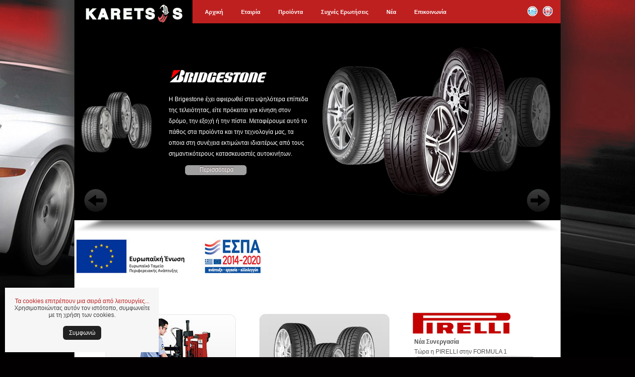

--- FILE ---
content_type: text/html;charset=UTF-8
request_url: https://www.karetsos.gr/index.jsp;jsessionid=F536F605360A258253AE0ACDD58C22BD?extLang=
body_size: 18629
content:

























<!DOCTYPE html PUBLIC "-//W3C//DTD XHTML 1.0 Strict//EN" "https://www.w3.org/TR/xhtml1/DTD/xhtml1-strict.dtd">
<html xmlns="https://www.w3.org/1999/xhtml" xml:lang="en" lang="en">
<head>
    

<meta http-equiv="content-type" content="text/html; charset=UTF-8" />

<meta http-equiv="Expires" content="0" />
<meta http-equiv="Pragma" content="no-cache" />
<meta http-equiv="Cache-Control" content="no-cache" />

<script type="text/javascript" src="/js/jsfunctions.js"></script>
<script type="text/javascript" src="/js/swfobject.js"></script>
<script type="text/javascript" src="/js/menu.js"></script>

<script type="text/javascript" src="/js/jquery.min.js"></script>

<script type="text/javascript" src="/js/jquery.easing.1.3.js"></script>
<script type="text/javascript" src="/js/jquery.mousewheel-3.0.4.pack.js"></script>
<script type="text/javascript" src="/js/jquery.fancybox-1.3.4.pack.js"></script>

<link rel="stylesheet" type="text/css" href="/css/core.css" />
<link rel="stylesheet" type="text/css" href="/css/style.css" />

<link rel="stylesheet" href="/css/jquery.fancybox-1.3.4.css" type="text/css" media="screen" />

<script type="text/javascript">
 
$(function(){
  $("[rel=lightbox]").fancybox();
  $("a.lightbox").fancybox();
});
</script>

    <meta name="description" content="" />
    <meta name="keywords" content="" />

    <title>ΚΑΡΕΤΣΟΣ - Ελαστικά, Ζάντες, Αμορτισέρ, Λάστιχα</title>
    
    <script type="text/javascript" src="/js/slider.js"></script>

<style type="text/css">
#contentContainer {padding-top:0px; padding-left:0px; padding-right:0px;}

/* Main Slider Image Rotation and Content Styling
------------------------------------------------- */
a.action, button.action {display:block;width:192px;height:42px;line-height:42px;color:#fff;text-align:center;background: url(/images/sprite.png) no-repeat 0 -42px;text-decoration:none;text-shadow: 0px -1px 2px #5c3c3e;}
a.action:hover, button.action:hover {background-position:0 0;}

#feature-container {height:374px;background:#000000 url(/images/feature-container-bg.jpg) no-repeat center 0;width:100%;}
#home-page #feature-container {height:370px;}

#holder_images {height:380px;position:relative;margin:-380px auto;width:980px;overflow:hidden;}
.item-content {float:left;height:330px;left:190px;margin:44px 0;line-height:22px;position:absolute;width:284px;text-align:left;}
.item-content p, button {position:relative;color:#fff;font-size:12px;}
.item-content strong {font-size:30px;display:block;color:#fff;margin-bottom:9px;font-family: Helvetica,"Helvetica Neue",Arial,sans-serif;font-weight:lighter;}
.item-content span {font-size:15px;display:block;margin-bottom:10px;}
.first-showcase p {margin-top:55px;}
.first-showcase p strong {line-height:32px;}

/* Slider Controls */
#leftarrow {position:absolute;bottom:23px;left:20px;z-index:90;cursor:pointer;width:46px;height:46px;background: url(/images/leftarrow.png) no-repeat  0 0;}
#rightarrow {position:absolute;bottom:23px;right:22px;z-index:90;cursor:pointer;width:46px;height:46px;background: url(/images/rightarrow.png) no-repeat  0 0;}
#leftarrow:hover, #rightarrow:hover {background-position:0 -46px;} {background-position:0 -46px;}


/* Bouncing Orbs */
#bounce {z-index:0;position:relative;margin:0 auto;width:980px;overflow:hidden;height:380px;}
#bounce li {position:relative;width:409px;height:409px;float:left;display:block;}
#bounce .orb3 {width:242px;height:242px;background:transparent url(/images/orb.png) no-repeat 0 0;}
#bounce .orb1 {width:234px;height:243px;background:transparent url(/images/orb.png) no-repeat 0 0;}
#bounce .orb2 {width:313px;height:315px;background:transparent url(/images/orb.png) no-repeat 0 0;}
#bounce .orb4 {width:124px;height:113px;background:transparent url(/images/orb.png) no-repeat 0 0;display:none;}

	
    h3 {
        margin: 0;	
        padding: 7px 0 0 0;
        font-size: 16px;
        color: #7a7a7a
    }

    div#feature_list {
        width: 980px;
        height: 240px;
        overflow: hidden;
        position: relative;
    }

    div#feature_list ul {
        position: absolute;
        top: 0;
        list-style: none;	
        padding: 0;
        margin: 0;
    }

    ul#tabs {
        left: 0;
        z-index: 2;
        width: 320px;
    }

    ul#tabs li {
        font-size: 11px;
        font-family: Arial;
    }
    
    ul#tabs li img {
        padding: 5px;
        border: none;
        float: left;
        margin: 10px 10px 0 0;
    }

    ul#tabs li a {
        color: #222;
        text-decoration: none;	
        display: block;
        padding: 10px;
        height: 60px;
        outline: none;
    }

    ul#tabs li a:hover {
        text-decoration: underline;
    }

    ul#tabs li a.current {
        background:  url('/images/feature-tab-current.png');
        color: #FFF;
    }

    ul#tabs li a.current:hover {
        text-decoration: none;
        cursor: default;
    }

    ul#output {
        right: 0;
        width: 693px;
        height: 240px;
        position: relative;
    }

    ul#output li {
        position: absolute;
        width: 693px;
        height: 240px;
    }

    ul#output li a {
        position: absolute;
        bottom: 10px;
        right: 30px;
        padding: 8px 12px;
        text-decoration: none;
        font-size: 11px;
        color: #FFF;
        background: #2896ec;
        -moz-border-radius: 5px;
    }
    
    ul#output li a:hover {
        background: #000000;
    }
</style>
</head>

<body>

<div id="siteContainer">
<div id="site">







<div id="headerContainer">

<div id="headerLogoLanguagesContainer" class="clearfix">

<div id="headerLogoContainer"><a href="https://www.karetsos.gr/index.jsp;jsessionid=EEFAC0442D8CCAFF68387F023E19A065?extLang="><img src="/images/logo.png" alt="" /></a></div>

<div class="clearfix">
<div id="horizontal_container">
<ul id="horizontal">

    
    
    

    

    

    
    
    

    
        <li onmouseover="switchSubmenu(this)" onmouseout="switchSubmenu(this)">
    

    
        
        <a href="/index.jsp?extLang=">Αρχική</a>
    

    </li>
    
    

    

    

    
    
    

    

    

    
    
    

    
        <li onmouseover="switchSubmenu(this)" onmouseout="switchSubmenu(this)" class="parent">
    

    
        
        <a href="#">Εταιρία</a>
    

    
    <ul>
    

    

    

    
    
    

    

    

    
    
    

    
        <li onmouseover="switchSubmenu(this)" onmouseout="switchSubmenu(this)">
    

    
        <a href="https://www.karetsos.gr/index.jsp;jsessionid=EEFAC0442D8CCAFF68387F023E19A065?CMCCode=100201&amp;extLang=">Παρουσίαση - Ιστορική Αναδρομή</a>
        
    

    </li>
    
    

    

    

    
    
    

    

    

    
    
    

    
        <li onmouseover="switchSubmenu(this)" onmouseout="switchSubmenu(this)">
    

    
        <a href="https://www.karetsos.gr/index.jsp;jsessionid=EEFAC0442D8CCAFF68387F023E19A065?CMCCode=100203&amp;extLang=">Καταστήματα</a>
        
    

    </li>
    
    

    

    

    
    
    

    

    

    
    
    

    
        <li onmouseover="switchSubmenu(this)" onmouseout="switchSubmenu(this)">
    

    
        <a href="https://www.karetsos.gr/index.jsp;jsessionid=EEFAC0442D8CCAFF68387F023E19A065?CMCCode=100204&amp;extLang=">ISO</a>
        
    

    </li>
    
    

    

    

    
    
    </ul>

    

    

    </li>
    
    

    

    

    
    
    

    

    

    
    
    

    
        <li onmouseover="switchSubmenu(this)" onmouseout="switchSubmenu(this)">
    

    
        
        <a href="/product_catalog.jsp?extLang=">Προϊόντα</a>
    

    </li>
    
    

    

    

    
    
    

    

    

    
    
    

    
        <li onmouseover="switchSubmenu(this)" onmouseout="switchSubmenu(this)">
    

    
        <a href="https://www.karetsos.gr/index.jsp;jsessionid=EEFAC0442D8CCAFF68387F023E19A065?CMCCode=1004&amp;extLang=">Συχνές Ερωτήσεις</a>
        
    

    </li>
    
    

    

    

    
    
    

    

    

    
    
    

    
        <li onmouseover="switchSubmenu(this)" onmouseout="switchSubmenu(this)">
    

    
        <a href="https://www.karetsos.gr/index.jsp;jsessionid=EEFAC0442D8CCAFF68387F023E19A065?CMCCode=1007&amp;extLang=">Νέα</a>
        
    

    </li>
    
    

    

    

    
    
    

    

    

    
    
    

    
        <li onmouseover="switchSubmenu(this)" onmouseout="switchSubmenu(this)">
    

    
        
        <a href="/contact.jsp?CMCCode=1006&extLang=">Επικοινωνία</a>
    

    </li>
    
    

    

    

</ul>
</div> <!-- end: horizontal_container -->

<div id="headerLanguagesContainer">
<div><form name="langForm" method="post" action=""><input type="hidden" name="lang" value="" /></form></div>
<div><noscript><a href="https://www.karetsos.gr/index.jsp;jsessionid=EEFAC0442D8CCAFF68387F023E19A065?extLang=">ΕΛΛΗΝΙΚΑ</a></noscript></div>
<div><noscript><a href="https://www.karetsos.gr/index.jsp;jsessionid=EEFAC0442D8CCAFF68387F023E19A065?extLang=LG">ENGLISH</a></noscript></div>
<div id="headerLanugages" class="clearfix">
<div style="float:left; margin-right:5px;"><img src="/images/flag.png" alt="ΕΛΛΗΝΙΚΑ" title="ΕΛΛΗΝΙΚΑ" /></div>
<div style="float:left;"><a href="javascript:document.langForm.lang.value='LG';document.langForm.submit();void(0);"><img src="/images/flagLG.png" alt="ENGLISH" title="ENGLISH" /></a></div>
</div> <!-- end: headerLanugages -->
</div> <!-- end: headerLanugagesContainer -->

</div>


</div>

</div> <!-- end: headerContainer -->





<div id="contentContainer">

    <div class="clearfix"><div id="feature-container">
<ul id="bounce">
<li class="orb1 unitPng"></li>
<li class="orb2 unitPng"></li>
<li class="orb3 unitPng"></li>
<li class="orb4 unitPng"></li>
<li class="orb5 unitPng"></li>
</ul>
<div class="carousel" id="holder_images"><img src="../images/bridgestone_tyres.png" alt="Bridgestone" class="item-image" id="image_2" /> <img src="../images/continental_tyres.png" alt="Continental" class="item-image" id="image_3" /> <img src="../images/goodyear_tyres.png" alt="Goodyear" class="item-image" id="image_4" /> <img src="../images/michelin_tyres.png" alt="Michelin" class="item-image" id="image_5" />
<img src="../images/pirelli_tyres.png" alt="Pirelli" class="item-image" id="image_6" />
<div class="item-content" id="text_2">
<p><img src="/images/logo_bridgestone.png" alt="" />Η Brigestone έχει αφιερωθεί στα υψηλότερα επίπεδα της τελειότητας, είτε πρόκειται για κίνηση στον δρόμο, την εξοχή ή την πίστα. Μεταφέρουμε αυτό το πάθος στα προϊόντα και την τεχνολογία μας, τα οποια στη συνέχεια εκτιμώνται ιδιαιτέρως από τους σημαντικότερους κατασκευαστές αυτοκινήτων.<a href="/product_catalog.jsp?catId=0101&extLang" title="Περισσότερα" rel="popup" class="action popup">Περισσότερα</a></p>
</div>
<div class="item-content" id="text_3">
<p><img src="/images/logo_continental.png" alt="" />Επιδόσεις και ασφάλεια, με ελαστικά Continental!<a href="/product_catalog.jsp?catId=0102&extLang" title="Περισσότερα" rel="popup" class="action popup">Περισσότερα</a></p>
</div>
<div class="item-content" id="text_4">
<p><img src="/images/logo_goodyear.png" alt="" />H Goodyear κατασκευάζει ελαστικά για οποινδήποτε επιθυμεί να μετακινηθεί χωρις ανησυχίες. Οι καινοτομίες της είναι σχεδιασμένες να προσφέρουν αξιοπιστία χωρίς συμβιβασμούς στις επιδόσεις. ''Κατασκευάζουμε έξυπνα ελαστικά που μπορούν να συνεργαστούν με το αυτοκίνητο βελτιώνοντας τις επιδόσεις και προσφέροντας ακριβή μεταφορά δεδομένων στον οδηγό''.<a href="/product_catalog.jsp?catId=0103&extLang" title="Περισσότερα" rel="popup" class="action popup">Περισσότερα</a></p>
</div>
<div class="item-content" id="text_5">
<p><img src="/images/logo_michelin.png" alt="" />Η Michelin είναι το σημείο αναφοράς στα ελαστικά εδώ και περισσότερο από 100 χρόνια, με ανθρώπους αφιερωμένους στην έρευνα και στην ανάπτυξη. Αυτό την έχει καταστήσει το νούμερο ένα σε αναγνωρισιμότητα στο ευρωπαϊκό καταναλωτικό κοινό και μια απο τις μεγαλύτερες προμηθεύτριες σπορ ελαστικών σε κατασκευαστές αυτοκινήτων.<a href="/product_catalog.jsp?catId=0104&extLang" title="Περισσότερα" rel="popup" class="action popup">Περισσότερα</a></p>
</div>
<div class="item-content" id="text_6">
<p><img src="/images/logo_pirelli.png" alt="" />Η Pirelli Tyre είναι η 5η, παγκοσμίως μεγαλύτερη εταιρία στο χώρο των ελαστικών σε κύκλο εργασιών, και με επίπεδα κερδοφορίας από τα υψηλότερα στον τομέα. Η Pirelli Tyre εστιάζεται κυρίως σε κορυφαίες προϊοντικές κατηγορίες που χαρακτηρίζονται από υψηλή τεχνολογία και απόδοση. Τα ελαστικά Pirelli θεωρούνται συνώνυμο της ποιότητας, της συναισθηματικής απήχησης, και της κορυφαίας απόδοσης. <a href="/product_catalog.jsp?catId=0106&extLang" title="Περισσότερα" rel="popup" class="action popup">Περισσότερα</a></p>
</div>
<span title="Κινηθείτε αριστερά" id="leftarrow"> </span><span title="Κινηθείτε δεξιά" id="rightarrow"></span></div>
</div>
<div><img src="../images/top_shadow.png" /></div>

<section id="sp-espa"><div class="row"><div id="sp-position1" class="col-sm-12 col-md-12"><div class="sp-column "><div class="sp-module "><div class="sp-module-content">

<div class="custom">
	<p><a href="/misc/afisa2.pdf" target="_blank"><img src="/images/espaGR.jpg" alt="espa" class="sppb-img-responsive" title=""></a></p><p></p></div>
</div></div></div></div></div></section>
<div class="clearfix" style="margin:40px 0 0 60px;">
<div style="width: 280px; float: left;">
<div style="margin:20px 0 0 0;"><a href="/index.jsp?CMCCode=100203&extLang="><img src="../images/home_tab1.jpg" /></a></div>
</div>
<div style="width: 280px; float: left; margin-left: 30px;">
<div style="margin:20px 0 0 0;"><a href="/index.jsp?CMCCode=1005&extLang="><img src="../images/home_tab2.jpg" alt="Προσφορές Ελαστικών" title="Προσφορές Ελαστικών" /></a></div>
</div>
<div style="width: 250px; float: left; margin-left: 30px;">
<div style="margin:20px 0 0 0;"><img src="../images/logo_pirelli2.png" /></div>
<div class="clearfix" style="margin:6px 0 6px 5px;"><div><b>Νέα Συνεργασία</b></div><div style="margin:6px 0 10px 0;">Τώρα η PIRELLI στην FORMULA 1<br /><img src="/images/pirelli_formula1.jpg" alt="" title="" /></div>
<div style="margin:10px 0 0 0;">
<div style="float:left; margin:4px 4px 0 0;"><img src="../images/home_rep_arrow.png" /></div>
<div style="float:left;"><a href="/index.jsp?CMCCode=1007&extLang=">δείτε περισσότερα...</a></div>
</div>
</div>
</div>
</div></div>

</div> <!-- end: contentContainer -->







<div id="bottomContainer">
<p></p>
<p></p>
<p></p>
<p></p>
<p></p>

<div style="float:left; color:#7B7B7B; "><a href="https://www.karetsos.gr/index.jsp?CMRCode=1CR2OIOBQ"  style="color:#7B7B7B;">Ασφάλεια & Προσωπικά Δεδομένα</a></div>
<div style="float:right; margin:80px 25px 0 0; color:#7B7B7B; font-size:10px;">

<div>Copyright © 2011 ΚΑΡΕΤΣΟΣ ΕΛΑΣΤΙΚΑ. All Rights Reserved.</div>
<div style="margin-top:5px; text-align:right;">powered by <a href="http://www.softways.gr" target="_blank" style="color:#7B7B7B;">Softways S.A.</a></div>
</div>

</div>


<!-- cookie-notice -->
<div id="notification" class="cookie-wrapper cookie hidden">
    <p><a href='https://www.karetsos.gr/index.jsp?CMRCode=1CR2OIOBQ' target='_blank'>Τα cookies επιτρέπουν μια σειρά από λειτουργίες...</a> Χρησιμοποιώντας αυτόν τον ιστότοπο, συμφωνείτε με τη χρήση των cookies.</p><a id="closeCookie" class="coockie-btn" href="#">Συμφωνώ</a>
    </p>
</div>
<script type="text/javascript" src="//cdnjs.cloudflare.com/ajax/libs/jquery-cookie/1.4.1/jquery.cookie.min.js"></script>
<script>
jQuery(document).ready(function($) {
	var closeCookie = function () {
	    $("#notification").hide( "slow", "linear" );
	    $.cookie('CookieNotification', 'Notified', { expires: 30 });
	}
	$("#closeCookie").live("click", closeCookie);
	if ($.cookie('CookieNotification') == null) {
    	$("#notification").hide( "slow", "linear" );
		$("#notification").removeClass("hidden");
	}
});
</script>
<style>
.hidden { display:none; }
.cookie-wrapper {
    color: rgb(66, 66, 66);
    background-color: rgb(246, 246, 246);
    padding: 15px;
    position: fixed;
    left: 10px;
    bottom: 10px;
    width: 100%;
    max-width: 280px;
	text-align: center;
	z-index:99999!important;
}
.coockie-btn {
    display: inline-block;
    text-decoration: none;
    vertical-align: middle;
    cursor: pointer;
    -webkit-border-radius: 6px;
    -moz-border-radius: 6px;
    border-radius: 6px;
    outline:none !important;
	margin: 10px 0 0!important;
    padding: 7px 12px!important;
	color: #fff!important;
    background: #212121!important;
}
.coockie-btn:hover, .coockie-btn:focus {
    color: #fff!important;
    background: #000!important;}
</style>
<!-- cookie-notice -->

</div> <!-- end: site -->
</div> <!-- end: siteContainer -->





</body>
</html>

--- FILE ---
content_type: text/css
request_url: https://www.karetsos.gr/css/core.css
body_size: 2984
content:
html, body, img, div, form, a, script, input { margin:0; padding:0; }

body {
    font-family:arial,tahoma,helvetica;
    font-weight:normal;
    font-size:12px;
    color:#555555;
}

fieldset {
    border:1px solid #ccc;
    padding:20px;
    margin-bottom:20px;
}
legend {
    border:1px solid #ccc;
    background:#ffffff;
    padding:0 20px;
    font-weight:bold;
}
    
li {list-style-image: url(/images/li.png);}

img { border:0; display: block; }

p { margin:0; padding-top:5px; padding-bottom:5px; }

input, select {font-size:12px; font-family:arial,tahoma,helvetica;}

a { color:#BE2020; text-decoration:none; }
a:hover, a:active { color:#BE2020; text-decoration:underline; }

a:focus, a:hover, a:active { outline:none }

h1 {
    padding: 0;
    margin: 0;
    font-size: 14px;
    font-weight: bold;
    color: #BE2020;
}
h2 {
    padding: 0;
    margin: 0;
    font-size: 14px;
    font-weight: bold;
    color: #000000;
}
h3, h4 {
    padding: 0;
    margin: 0;
    font-size: 13px;
    font-weight: bold;
    color: #000000;
}
h5 {
    padding: 0;
    margin: 0;
    font-size: 12px;
    font-weight: bold;
}
h6 {
    padding: 0;
    margin: 0;
    font-size: 12px;
    font-weight: normal;
    color: #0960C9;
}

#topPath h6 {
    padding:0;
    margin:0;
    font-size:24px;
    font-weight:bold;
    color:ffffff;
}

.clearfix:after {
    content:".";
    display:block;
    height:0;
    font-size:0;
    clear:both;
    visibility:hidden;
}
.clearfix { display:inline-block; }

/* Hides from IE-mac \*/
* html .clearfix {height: 1%;}
.clearfix {display: block;}
/* End hide from IE-mac */

#bottomContainer { margin:0 auto; width:980px; height:110px; background-image:url(/images/footer_bg.png); background-repeat:no-repeat; }

/* start: pagination */
#searchPagination { background:#ffffff; width:700px; margin:0 auto; text-align:center; padding-bottom:28px; }

#pagination a { padding:2px 6px; color:#721415; background:#fff; text-decoration:none; border:1px solid #cdddee; }

table.centerPagination { text-align:center; width:100%; margin:0px; padding:0px; }

table.pagination { padding:0px; margin:0px; }

table.pagination a { padding:2px 6px; display:block; font-size:.8em; color:#721415; background:#fff; text-decoration:none; border:1px solid #cdddee; }

table.pagination a:hover { color:#fff; background-color:#721415; border:1px solid #721415; }
table.pagination a.searchCurrentPage, table.pagination a.searchCurrentPage:hover { padding:2px 6px; display:block; color:#a8a8a8; background:#fff; text-decoration:none; border:1px solid white; white-space:nowrap; cursor:default; }

table.pagination a.searchPreviousPage,
table.pagination a.searchPreviousPage:hover,
table.pagination a.searchNextPage,
table.pagination a.searchNextPage:hover
{ padding:2px 6px; display:table-cell; color:#a8a8a8; background:#fff; text-decoration:none; border:1px solid #dcdcdc; white-space:nowrap; cursor:default; }

.paginationArrows { line-height:10px; }
/* end: pagination */

--- FILE ---
content_type: text/css
request_url: https://www.karetsos.gr/css/style.css
body_size: 12252
content:
body {background:#020001 url('/images/body_bg.jpg') no-repeat top center;}

#siteContainer { margin:0 auto; width:980px;}
#site { width:980px; margin:0 auto; padding-top:0;}

#headerContainer {padding-top:0px; background:url('/images/header_bg.png') no-repeat; height:70px;}

#headerLogoLanguagesContainer {height:111px;}
#headerLogoContainer {float:left; margin:5px 0 0 15px;}
#headerLanguagesContainer {float:left; margin:10px 0 0 0;}

#productContainer {background-color:#ffffff; padding-top:10px;}
#productCatalogListing {float:left; width:720px; background-color:#ffffff; }
#productCatalogLeft {float:left; width:210px; margin-left:10px; margin-right:10px;}

#contactContainer {background-color:#ffffff;}
#contactForm {background-color:#ffffff; float:left; width:550px; padding:20px 0 0 20px;}
#contactFormRight {float:left; padding:20px 0 0 20px; width:370px;}
#google_map_canvas {float:left; width:180px; height:200px; border:1px solid #000; margin-left:10px; }
#google_map_canvas2 {float:left; width:180px; height:200px; border:1px solid #000; margin-left:10px; }
#google_map_canvas3 {float:left; width:180px; height:200px; border:1px solid #000; margin-left:10px; }
#google_map_canvas4 {float:left; width:180px; height:200px; border:1px solid #000; margin-left:10px; }
#google_map_canvas5 {float:left; width:180px; height:200px; border:1px solid #000; margin-left:10px; }

#contentContainer {background-color:#ffffff; padding-left:10px; padding-right:10px; padding-top:10px; padding-bottom:10px;}

#bottomContainer {height:157px; background:url(/images/footer_bg.png) no-repeat;}

/* start: MainMenu */
#horizontal_container {
    float:left;
    text-align:left;
    margin:0 0 0 0;
    padding:0 0 0 0;
    width:685px;
    height:48px;
    /*background:url('/images/menu_bg.jpg') repeat-x;*/
}
ul#horizontal {
    float:left;
    display:block;
    margin:0 0 0 0;
    padding:0 0 0 20px;
    width:auto;
    text-align:left;
}
ul#horizontal li {
    text-align:left;
    float:left;
    list-style:none;
    position:relative;
    margin:0 10px 0 10px;
    /**padding-left:10px;
    padding-right:10px;**/
    z-index:20;
}
ul#horizontal li a {
    text-align:left;
    font:bold 11px arial;
    color:#FFFFFF;
    letter-spacing:0;
    padding:17px 8px 16px 8px;
    text-decoration:none;
    height:48px;
    line-height:48px;
}
ul#horizontal li a:hover {
    background-color:#000000;
    color:#CE1111;
    /*background:url(/images/menu_bg_over.jpg) repeat-x;*/
}
ul#horizontal li ul {
    position:absolute;
    top:37px;
    width:200px;
    left:0;
    padding:0;
    margin:11px 0 0 0;
}
* html ul#horizontal li ul {
   top: 37px; /** for IE5 and IE6 in quirks mode **/
   t\op: 37px; /** for IE6 in standards mode **/
}
ul#horizontal ul {
    margin:0;
    padding:0;
    margin-right:1px;
    /**width:180px;**/
    border-left:0px solid #000000;
    /*border-bottom:1px solid #ffffff;*/
    /*border-top:1px solid #484848;*/
    background-color:#FFFFFF;
    display:none;
    opacity:0.97;
    /**background-image:url(/images/menu_top_v_bg.jpg);
    background-repeat:repeat-x;**/
}
ul#horizontal ul li ul, ul#horizontal ul li ul li ul {
    margin:0;
    padding:0;
    /**width:180px;**/
    display:none;
    opacity:0.97;
    border-left:1px solid #d0d2d0;
    /**border-top:1px solid #d0d2d0;**/
}
ul#horizontal li ul li {
    width:100%;
    padding:0px;
    margin:0px;
    list-style:none;
    float:left;
    text-decoration: none;
    color:#ffffff;
    font:bold 11px/18px arial;
    border-bottom:1px solid #5A5A5A;
    border-left:1px solid #5A5A5A;
    border-right:1px solid #5A5A5A;
}
ul#horizontal li ul li a {
    display:block;
    text-decoration:none;
    color:#ffffff;
    padding:2px 5px 2px 5px;
    font:normal 11px/18px arial;
    height:20px;
    font-size:11px;
    background-color:#484848;
    background-image:none;
}
ul#horizontal ul li ul {
    left:200px;
    top:0;
    margin:0;
    padding:0;
}
ul#horizontal ul li ul li {
    top:0;
    margin:0;
    padding:0;
}
ul#horizontal li:hover ul ul, ul#horizontal li:hover ul ul ul, ul#horizontal li.over ul ul, ul#horizontal li.over ul ul ul {display:none;}
ul#horizontal li:hover ul, ul#horizontal li li:hover ul, ul#horizontal li li li:hover ul, ul#horizontal li.over ul, ul#horizontal li li.over ul, ul#horizontal li li li.over ul {display:block;}
ul#horizontal li ul li a:hover {background-color:#000000; color:#ffffff; border-bottom:0px; background-image:none;}
ul#horizontal li ul li.parent a {
    /** background-image:url(/images/top_menu_v_arrow.gif);
    border-bottom:0px;**/
}
ul#horizontal ul li.parent ul li a {color:#ffffff; background-image:none;}
ul#horizontal li ul li ul li.parent a {
    /**background-image:url(/images/top_menu_v_arrow.gif);
    background-position:right;
    background-repeat:no-repeat;**/
    background-image:none;
}
ul#horizontal ul li ul li.parent ul li a {
    color:#ffffff;
}
ul#horizontal li.parent:hover, ul#horizontal li.over {
    color:#ffffff;
    text-decoration:none;
    background-color:#000000;
    /*background:url(/images/menu_bg_over.jpg) repeat-x;*/
}
ul#horizontal li.parent:hover a {
    color:#CE1111;
}
ul#horizontal li ul li.parent:hover a {background-color:#5C5C5C;}

ul#horizontal li ul li ul li.parent:hover a {background-color:#3C3C3C;}

ul#horizontal li ul li.parent:hover ul li a:hover {
    color:#ffffff;
    background-color:#3C3C3C;
}
ul#horizontal li ul li ul li.parent:hover ul li a:hover {
    color:#FFFFFF;
    background-color:#1C1C1C;
}
ul#horizontal li ul li ul li.parent:hover ul li a {
    color:#FFFFFF;
    background-color:#3C3C3C;
}
ul#horizontal li ul li.parent:hover ul#horizontal #active li ul li.parent:hover, ul#horizontal li ul li.over {
    background-color:#000000;
    color:#ffffff;
}
/* end: MainMenu */

/* start: CONTACT US */
.contact {color: #FEFEFE; float: left; margin: 0 0 0 40px; padding: 60px 0 0 20px; width: 412px;}
.contact h1 {color: #FEFEFE; float: left; font-size: 11px; font-weight: normal; margin: 0; padding: 5px 0 0 0; width: 150px;}
.contact h2 {color: #FEFEFE; float: left; font-size: 11px; font-weight: normal; margin: 0; padding: 10px 0 0 0; width: 250px;}
.contact .contactbox {background: url('/images/contact_textbox.png') no-repeat; border: none; float: left; font-size: 11px; height: 25px; margin: 0 0 4px 0; padding: 0; width: 227px;}
.contact .contactbox input.textbox {background: none; border: none; float: left; font-size: 11px; height: 20px; margin: 0 0 0 11px; padding: 5px 0 0 0; width: 205px;}
.contact input.checkbox {float: left; margin: 5px 0 0 11px;}
.contact input.send {float: right; margin: 5px 35px 0 0;}
.contact img.send {float: right; margin: 0;}
.contact .contacttext {background: url('/images/contact_textarea.png') no-repeat; border: none; float: left; font-size: 11px; height: 85px; margin: 0 0 4px 0; padding: 0; width: 228px;}
.contact .contacttext textarea {background: none; border: none; float: left; font-size: 11px; height: 75px; margin: 5px 0 0 11px; padding: 0; width: 214px;}
/* end: CONTACT US */

/** start: left_menu **/
ul#navmenu,
ul#navmenu li,
ul#navmenu ul {
  margin: 0;
  border: 0 none;
  padding: 0;
  width: 200px; /*For KHTML*/
  list-style: none;
  z-index:1000;
}

ul#navmenu:after /*From IE 7 lack of compliance*/{
  clear: both;
  display: block;
  font: 1px/0px serif;
  content: ".";
  height: 0;
  visibility: hidden;
}

ul#navmenu li {
  float: left; /*For IE 7 lack of compliance*/
  display: block !important; /*For GOOD browsers*/
  display: inline; /*For IE*/
  position: relative;
}

/* Root Menu */
ul#navmenu a {
  border-bottom: 1px dotted #888787;
  border-top: 0px solid #FFFFFF;
  border-bottom-color: #888787;
  text-align: left;
  padding: 1px 0 0 10px;
  display: block;
 /* background:#D7D6D6 url('/images/cat_left_bg.jpg') top left repeat-x;*/
  background-color:#E6E6E6;
  color: #000000;
  font: normal 11px/22px Tahoma, Arial, Helvetica, sans-serif;
  text-decoration: none;
  height: 28px !important;
  height: 1%; /*For IE*/
}

/* Root Menu Hover Persistence */
ul#navmenu a:hover,
ul#navmenu li:hover a,
ul#navmenu li.iehover a {
  background: #B71818;
  color: #FFF;
}

/* 2nd Menu */
ul#navmenu li:hover li a,
ul#navmenu li.iehover li a {
  background-color:#E6E6E6;
  /*background:#ffffff url('/images/cat_left_bg.jpg') top left repeat-x;*/
  color: #000000;
}

/* 2nd Menu Hover Persistence */
ul#navmenu li:hover li a:hover,
ul#navmenu li:hover li:hover a,
ul#navmenu li.iehover li a:hover,
ul#navmenu li.iehover li.iehover a {
  background: #B71818;
  color: #FFF;
}

/* 3rd Menu */
ul#navmenu li:hover li:hover li a,
ul#navmenu li.iehover li.iehover li a {
  background: #EEE;
  color: #666;
}

/* 3rd Menu Hover Persistence */
ul#navmenu li:hover li:hover li a:hover,
ul#navmenu li:hover li:hover li:hover a,
ul#navmenu li.iehover li.iehover li a:hover,
ul#navmenu li.iehover li.iehover li.iehover a {
  background: #CCC;
  color: #FFF;
}

/* 4th Menu */
ul#navmenu li:hover li:hover li:hover li a,
ul#navmenu li.iehover li.iehover li.iehover li a {
  background: #EEE;
  color: #666;
}

/* 4th Menu Hover */
ul#navmenu li:hover li:hover li:hover li a:hover,
ul#navmenu li.iehover li.iehover li.iehover li a:hover {
  background: #CCC;
  color: #FFF;
}

ul#navmenu ul,
ul#navmenu ul ul,
ul#navmenu ul ul ul {
  display: none;
  position: absolute;
  top: 0;
  left: 200px;
}

/* Do Not Move - Must Come Before display:block for Gecko */
ul#navmenu li:hover ul ul,ul#navmenu li:hover ul ul ul,ul#navmenu li.iehover ul ul,ul#navmenu li.iehover ul ul ul {
    display: none;
}

ul#navmenu li:hover ul,ul#navmenu ul li:hover ul,ul#navmenu ul ul li:hover ul,ul#navmenu li.iehover ul,ul#navmenu ul li.iehover ul,ul#navmenu ul ul li.iehover ul {
  display: block;
}
/** end: left_menu **/

/* PhotoGallery */
#gallery { outline-style:none; }

/* flash intro */
#intro { outline-style:none; }

/* tools */
	.tools {
		-moz-background-clip:border;
		-moz-background-inline-policy:continuous;
		-moz-background-origin:padding;
		background:transparent url('/images/tools.png') repeat scroll 0 0; background-repeat:no-repeat;
		float:right;
		height:34px;
		margin:0 20px 0 0px;
		padding:3px 0 0 30px;
		position:relative;
	}
	.tools li {float:left; position:relative;}
	.tools a.icon-pdf, .tools a.icon-share, .tools a.icon-printer, .tools a.icon-phone, .tools a.alone, .tools a.icon-arrow {border-left:1px solid 	#fff6e8;border-right:1px solid #c7c0b5;color:#989793;display:block;font-size:9px;float:left;height:26px;line-height:26px;padding:0 10px 0 25px; text-transform:uppercase;}
	.tools a.icon-arrow {padding:0 20px 0 0;}
	.tools a:hover{color:#666;}
	.tools a.first{border-left:none;}
	.tools a.last{border-right:none;}
	.tools a.icon-pdf, .tools a.icon-share, .tools a.icon-printer, .tools a.icon-phone{background-position:4px 50%;}
	.tools a.alone{padding:0 10px;color:#3779b4;font-weight:bold;}
	.tools a.alone:hover{color:#75afe2;}
	.tools a.selected:hover{color:#666;}
	.tools a.selected{color:#989793;}
	.tools .end {
		-moz-background-clip:border;
		-moz-background-inline-policy:continuous;
		-moz-background-origin:padding;
		background:transparent url('/images/tools.png') repeat scroll 100% 0;
		height:34px;
		margin-right:-20px;
		position:absolute;
		right:0;
		top:0;
		width:20px;
	}
	.tools .dropdown ul {background:#eee;border:1px solid #c7c0b5;border-top:none;left:-5px;position:absolute;top:26px;z-index:1;}
	.tools .dropdown ul li {float:none;}
	.tools .dropdown ul.addto{left:-1px;width:80px;z-index:10;}

/*Credits: Dynamic Drive CSS Library */
/*URL: http://www.dynamicdrive.com/style/ */

.thumbnail{
position: relative;
z-index: 10;
}

.thumbnail:hover{
background-color: transparent;
z-index: 100;
}

.thumbnail span{ /*CSS for enlarged image*/
position: absolute;
background-color: #FFFFFF;
border:2px solid #FFFFFF;
padding: 5px;
left: -1000px;
top:-400px;
visibility: hidden;
color: black;
text-decoration: none;
}

.thumbnail span img{ /*CSS for enlarged image*/
border-width: 0;
padding: 2px;
z-index: 10000;
}

.thumbnail:hover span{ /*CSS for enlarged image on hover*/
visibility: visible;
top: -250px;
left: 150px; /*position where enlarged image should offset horizontally */
z-index: 10000;
}

--- FILE ---
content_type: application/javascript
request_url: https://www.karetsos.gr/js/slider.js
body_size: 15790
content:
    // item stack element
    var stackItem = 'img.item-image';

    // image sizes
    var smallSizeWidth = 151;
    var smallSizeHeight = 131;
    var mediumSizeWidth = 249;
    var mediumSizeHeight = 210;
    var largeSizeWidth = 389;
    var largeSizeHeight = 315;
    
    
    
    // left position of stack items
    var leftPos = 10;
    var centrePos = 490;
    var rightPos = 712;
    var stackPos = 650;

    // top position of stack items
    var largeImgTopPos = 50;
    var smallImgTopPos = 140;
    var stackBottomPos = 250;
    var mediumImgTopPos = 100;
   

    // bottom position of stack items
    var largeImgBottomPos = largeImgTopPos;//largeImgTopPos + largeSizeHeight;
    var smallImgBottomPos = smallImgTopPos;//smallImgTopPos + smallSizeHeight;
    var mediumImgBottomPos = mediumImgTopPos;//smallImgTopPos + smallSizeHeight;

    // class names
    var leftClass = 'leftImg';
    var rightClass = 'rightImg';
    var currentClass = 'current';
	
	// are we using a stack
	var hasStack = true;
	
	/// do we need to rotate
	var isRotating = true
	
	// numImages
	var numImages = 0;
	
	var rightImageOpacity = 0.4;
	var leftImageOpacity = 0.8;
	var opacitySpeed = 300;
	
	var intervalId = null;
	var intervalTime = 8000;
	
	var carouselClicked = false;
	var carouselIdleTime = 18000;
	var carouselMovedTime = null;
	
    
    $(function() {
		
		var bouncespeed = 800;

		$('#bounce li').each(
		  function () {
				$(this).css({top: '0px', left: '0px'});
				bounce(this);
			}
		);

		function bounce(squares) {
			newx = Math.floor(100*Math.random());
			newy = Math.floor(100*Math.random());
			newspeed = bouncespeed + Math.floor(3300*Math.random());
			$(squares).animate({top: newx + 'px ', left: newy + 'px'}, newspeed, 'linear', function() { bounce(squares);});
		}		
		
        if ($('#holder_images').length > 0) {
			$('#leftarrow').click(function(){
			
				$('.' + leftClass).trigger('click');
				clearInterval(intervalId);
				carouselClicked = true;
				setCarouselListener();
			});
			
			$('#rightarrow').click(function(){
			
				$('.' + rightClass).trigger('click');
				clearInterval(intervalId);
				carouselClicked = true;
				setCarouselListener();
			});
			
			//get the number of images to see if we are using a stack
			numImages = $('#holder_images .item-image').length;
			
			if (numImages <= 3) {
				hasStack = false;
			}
			$('.item-content').hide();
			
			$('#holder_images ' + stackItem).each(function(){
				$(this).attr('width', smallSizeWidth);
				$(this).attr('height', smallSizeHeight);
				$(this).css({
					position: 'absolute',
					left: stackPos + 'px',
					'bottom': stackBottomPos + 'px',
					opacity: '0',
					'z-index': 0
				});
			});
			
			
			
			
			// make the first image the current image
			$('#holder_images ' + stackItem + ':nth(0)').addClass(currentClass).css({
				left: centrePos + 'px',
				'bottom': largeImgTopPos + 'px',
				opacity: '1',
				'z-index': 2
			});
			$('.' + currentClass).attr('width', largeSizeWidth);
			$('.' + currentClass).attr('height', largeSizeHeight);
			//$('.'+currentClass+' .item-content').show();
			
			// get the next image along, position it and add a class of right to it
			$('.' + currentClass).nextAll(stackItem + ':nth(0)').css({
				position: 'absolute',
				left: rightPos + 'px',
				'bottom': smallImgTopPos + 'px',
				opacity: '1'
			}).addClass(rightClass);
			
			// grab the last image and bring it to the start, one before current
			// add a class of left to it only if there is more than one image
			if (numImages > 1) {
				var lastImg = $('#holder_images ' + stackItem + ':last').clone();
				$('#holder_images ' + stackItem + ':last').remove();
				$('#holder_images').prepend(lastImg);
				$('#holder_images ' + stackItem + ':nth(0)').css({
					left: leftPos + 'px',
					'bottom': smallImgTopPos + 'px',
					opacity: '1'
				}).addClass(leftClass).removeClass(rightClass);
			}
			
			// show image text
			showText();
			attachRightImageClick();
			attachLeftImageClick();
			$('.' + rightClass).attr('width', mediumSizeWidth).attr('height', mediumSizeHeight).css({
				bottom: mediumImgBottomPos + 'px',
				'opacity': rightImageOpacity
			});
			$('.' + leftClass).css({
				'opacity': leftImageOpacity
			});
			setCarouselInterval();
			
			$('.popup').click(function(){
				clearInterval(intervalId);
				carouselClicked = true;
			});
			
			$('#fancybox-close').click(function(){
				setCarouselInterval();
			});
		}
    });
		
		function setCarouselListener() {
	       $('.'+leftClass).click(function() {
		      carouselHasMoved();
		   });
		   
		   $('.'+rightClass).click(function() {
		      carouselHasMoved();
		   });
		   carouselMovedTime = new Date();
		   setListenerInterval();

		}
		
	   function setListenerInterval() {
	   	    clearInterval(intervalId);
            intervalId = setInterval(function(){
                hasCarouselMoved()
            },intervalTime)
        }
		
		function hasCarouselMoved() {
			var currentTime = new Date();
			if((currentTime.getTime() - carouselMovedTime.getTime()) > carouselIdleTime) {
				setCarouselInterval();
				carouselClicked = false;
			}
		}
		
		function carouselHasMoved() {
			carouselMovedTime = new Date();
		}
		
		$('#holder_images').hover(
		  function() {
		      clearInterval(intervalId);	
		  },
		  function() {
		  	   if (!carouselClicked) {
			   	   setCarouselInterval();
			   }
		  }
		)
		function setCarouselInterval() {
			clearInterval(intervalId);
			carouselClicked = false;
			intervalId = setInterval(function(){
                moveCarousel()
            },intervalTime)
		}
        
		function moveCarousel() {
			$('.'+rightClass).trigger("click");
			$('#rightarrow').css({'background-position':'0 -46px'})
			setTimeout("$('#rightarrow').css({'background-position':''})",650)
		}
		
        function attachLeftImageClick() {
            $('.'+leftClass).click(function() {
				$('.'+rightClass).css('z-index',0);
                $('.item-content').hide();
                $(this).unbind('click');

                // right image
                if (numImages > 3) {
					// right to stack
					$('.' + rightClass).unbind('click');
					$('.' + rightClass).removeClass(rightClass).animate({
						left: stackPos + 'px'
					}, {
						queue: false,
						duration: 600
					}).animate({
						bottom: stackBottomPos + 'px'
					}, {
						queue: false,
						duration: 750
					}).animate({
						width: smallSizeWidth + 'px',
						height: smallSizeHeight + 'px'
					}, {
						queue: false,
						duration: 600
					}).animate({
						'opacity': '0'
					}, {
						queue: false,
						duration: 200
					});
					
				} else if (numImages == 3) {
					// right to left	
					$('.' + rightClass).unbind('click');
					$('.' + rightClass).removeClass(rightClass).addClass(leftClass).animate({
						'opacity': '0'
					}, {
						queue: true,
						duration: 200
					}).animate({
						left: leftPos + 'px'
					}, {
						queue: false,
						duration: 600
					}).animate({
						bottom: smallImgBottomPos + 'px'
					}, {
						queue: false,
						duration: 600
					}).animate({
						width: smallSizeWidth + 'px',
						height: smallSizeHeight + 'px'
					}, {
						queue: false,
						duration: 600
					}).animate({
						'opacity': leftImageOpacity
					}, {
						queue: true,
						duration: 750
					});
					
				}
				
                // centre image
				if (numImages >=3) {
					// centre to right
					$('.' + currentClass).css('z-index',1).addClass(rightClass).animate({
						left: rightPos + 'px'
					}, {
						queue: false,
						duration: 500
					}).animate({
						bottom: mediumImgBottomPos + 'px'
					}, {
						queue: false,
						duration: 600
					}).animate({
						width: mediumSizeWidth + 'px',
						height: mediumSizeHeight + 'px'
					}, {
						queue: false,
						duration: 650
					}).animate({
						opacity: rightImageOpacity
					}, {
					   queue: false,
					   duration: opacitySpeed
					}).removeClass(currentClass);
					
				} else {
					//centre to left
					$('.' + currentClass).addClass(leftClass).animate({
						left: leftPos + 'px'
					}, {
						queue: false,
						duration: 600
					}).animate({
						'opacity':0
					}, {
						queue: true,
						duration: 300
					}).animate({
						bottom: smallImgBottomPos + 'px'
					}, {
						queue: false,
						duration: 750
					}).animate({
						width: smallSizeWidth + 'px',
						height: smallSizeHeight + 'px'
					}, {
						queue: false,
						duration: 650
					}).removeClass(currentClass)
					.animate({
						'opacity': leftImageOpacity
					}, {
						queue: true,
						duration: 750
					}).css({'z-index':0});
				}
                

                // left image
                // left to centre 

                $(this).css('z-index',2).removeClass(leftClass)
                       .addClass(currentClass)
                       .animate({left:centrePos+'px'}, { queue:false, duration: 600})
                       .animate({bottom:largeImgBottomPos+'px'}, { queue:false, duration: 600 })
                       .animate({width:largeSizeWidth+'px',height:largeSizeHeight+'px'}, { queue:false, duration: 600 })
					   .animate({opacity:1},{queue:false,duration:opacitySpeed});
					   

				setTimeout('cloneRightToStack()', 700);
                if (hasStack) {
					// from stack to left
					$('#holder_images ' + stackItem + ':last').css({
						display: 'none'
					}).animate({
						left: leftPos + 'px'
					}, {
						queue: false,
						duration: 600
					}).animate({
						bottom: smallImgBottomPos + 'px'
					}, {
						queue: false,
						duration: 750
					}).animate({
						width: smallSizeWidth + 'px',
						height: smallSizeHeight + 'px'
					}, {
						queue: false,
						duration: 600
					}).animate({
						'opacity': leftImageOpacity
					}, {
						queue: false,
						duration: 750
					});
				}

                return false;
            });
			
			$('.item-image').css({cursor:'normal'});
			$('.'+leftClass).css({cursor:'pointer'});
        }

        function cloneLeftToStack() {

			if (hasStack) {

				$('#holder_images ' + stackItem + ':nth(0)').removeClass(leftClass).unbind('click');
				var firstImg = $('#holder_images ' + stackItem + ':nth(0)').clone();
				$('#holder_images ' + stackItem + ':nth(0)').remove();
				$('#holder_images').append(firstImg);
				//$('#holder_images '+stackItem+':nth(0)').addClass(leftClass);
				$('#holder_images ' + stackItem + ':last').css({
					left: stackPos + 'px',
					'bottom': stackBottomPos + 'px'
				});
			}

            attachRightImageClick();
            attachLeftImageClick();

            // show image text
            showText();
        }

        function cloneRightToStack() {
			if (hasStack) {
				
				$('#holder_images ' + stackItem + ':last').removeClass(rightClass).unbind('click');
				
				var lastImg = $('#holder_images ' + stackItem + ':last').clone();
				$('#holder_images').prepend(lastImg);
				$('#holder_images ' + stackItem + ':nth(0)').addClass(leftClass).css({
					left: leftPos + 'px'
				});
				$('#holder_images '+stackItem+':last').remove();
			}

            attachRightImageClick();
            attachLeftImageClick();

            // show image text
            showText();
        }

        function showText() {
            var textId = $('.'+currentClass).attr('id');
            textId = textId.match(/image_(\d+)/)[1];
            textId = "text_"+textId;
            $('#'+textId).fadeIn();
        }

        function attachRightImageClick() {
            $('.'+rightClass).click(function() {
                $('.item-content').hide();
                $(this).unbind('click');
                $(this).removeClass(rightClass);
				
				if (hasStack) {
					// animate from stack to right
					$(this).nextAll(stackItem + ':nth(0)').addClass(rightClass).css({
						display: 'none',
						'z-index': '0'
					}).animate({
                        opacity: rightImageOpacity
                    }, {
                       queue: false,
                       duration: opacitySpeed
                    }).animate({
						left: rightPos + 'px'
					}, {
						queue: false,
						duration: 600
					}).animate({
						bottom: mediumImgBottomPos + 'px'
					}, {
						queue: false,
						duration: 750
					}).animate({
						width: mediumSizeWidth + 'px',
						height: mediumSizeHeight + 'px'
					}, {
						queue: false,
						duration: 600
					});
				}
				
                setTimeout('cloneLeftToStack()',755);
                if (hasStack) {
					//animate from left to stack
					$('#holder_images ' + stackItem + ':nth(0)').animate({
						left: stackPos + 'px'
					}, {
						queue: false,
						duration: 600
					}).animate({
						bottom: stackBottomPos + 'px'
					}, {
						queue: false,
						duration: 750
					}).animate({
						'opacity': '0'
					}, {
						queue: false,
						duration: 400
					});
				} else {
					// left to right
					$('.'+leftClass).unbind('click');
					$('.'+leftClass).addClass(rightClass).removeClass(leftClass).animate({
						left: rightPos + 'px'
					}, {
						queue: false,
						duration: 600
					}).animate({
						'opacity': '0'
					}, {
						queue: true,
						duration: 300
					}).animate({
						bottom: mediumImgBottomPos + 'px'
					}, {
						queue: false,
						duration: 750
					}).animate({
						width: mediumSizeWidth + 'px',
						height: mediumSizeHeight + 'px'
					}, {
						queue: false,
						duration: 600
					}).animate({
						'opacity': '1'
					}, {
						queue: true,
						duration: 400
					}).animate({
                        opacity: rightImageOpacity
                    }, {
                       queue: false,
                       duration: opacitySpeed
                    });
				}

                $('.'+currentClass).removeClass(currentClass)
                              // animate centre to left
                             .addClass(leftClass)
                             .animate({left:leftPos+'px'}, { queue:false, duration: 700})
                             .animate({bottom:smallImgBottomPos+'px'}, { queue:false, duration: 750 })
                             .animate({width:smallSizeWidth+'px',height:smallSizeHeight+'px'}, { queue:false, duration: 600 })
                             .animate({opacity:leftImageOpacity}, {queue:false, duration:opacitySpeed})
							 .css({'z-index':2})
                             
                //right to centre
				$(this).css('z-index',1).removeClass(rightClass)
                       .addClass(currentClass)
                       .animate({left:centrePos+'px'}, { queue:false, duration: 750})
                       .animate({bottom:largeImgBottomPos+'px'}, { queue:false, duration: 600 })
					   .animate({opacity:1},{queue:false, duration: opacitySpeed})
                       .animate({width:largeSizeWidth+'px',height:largeSizeHeight+'px'},{ queue:false, duration: 750 });
                       //$('.'+currentClass).css({zIndex:2});
					   
               
                return false;
            });
			$('.item-image').css({cursor:'normal'});
			$('.'+rightClass).css({cursor:'pointer'});
        }
	

	
	
	